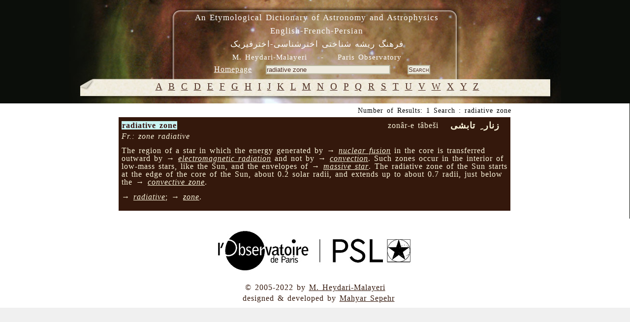

--- FILE ---
content_type: text/html; charset=UTF-8
request_url: https://dictionary.obspm.fr/?showAll=1&formSearchTextfield=radiative+zone
body_size: 3436
content:

<!DOCTYPE HTML PUBLIC "-//W3C//DTD HTML 4.01//EN"
	"http://www.w3.org/TR/html4/strict.dtd">

<html lang="en">
	<head>
		<meta http-equiv="Content-Type" content="text/html; charset=UTF-8">
    <meta name="keywords" lang="en" content="glossary, astronomy, astrophysics, persian, etymology, Heydari Malayeri">
    <meta name="keywords" lang="fr" content="glossaire, astronomie, astrophysique, persan, étymologie, Heydari Malayeri">
  
		<style type="text/css"><!-- 
			@import "/style.css"; 
			@import "/style-specific.css";
					--></style>
		<link rel="stylesheet" href="//style-avgrund.css">
		<link rel="stylesheet" href="/style-print.css" type="text/css" media="print">
		<title>An Etymological Dictionary of Astronomy and Astrophysics - English-French-Persian</title>
	</head>
	<body>
    		<div id="pageWrapper" class="container">
			<div id="masthead" class="inside">

<!-- masthead content begin -->
<div id="masthead-content" style="position:absolute;left:10px;top:10px;width:99%">
	<h1>An Etymological Dictionary of Astronomy and Astrophysics<br>English-French-Persian</h1>
	<h2><bde dir="rtl">&#1601;&#1585;&#1607;&#1606;&#1711;  &#1585;&#1740;&#1588;&#1607; &#1588;&#1606;&#1575;&#1582;&#1578;&#1740;  &#1575;&#1582;&#1578;&#1585;&#1588;&#1606;&#1575;&#1587;&#1740;-&#1575;&#1582;&#1578;&#1585;&#1601;&#1740;&#1586;&#1740;&#1705;</bde></h2>
    <div id="masthead-content-tools">
            <h3 id="author">
	M. Heydari-Malayeri&nbsp;&nbsp;&nbsp;&nbsp;-&nbsp;&nbsp;&nbsp;&nbsp;Paris Observatory</h3>


            &nbsp;&nbsp;
            
<a href="/index.php" class="link-homepage">Homepage</a>            &nbsp;&nbsp;
            <form name="formSearch" method="get" action="" id="search-form">
  <input name="formSearchTextfield" class="textfield" type="text" value="radiative zone" size="30">
  &nbsp;&nbsp;&nbsp;
  <input type="submit" name="formSubmit" class="button" value="Search">
  <input type="hidden" name="showAll" value='1' >
</form>    </div>
</div>


<!-- masthead content end -->

				<hr class="hide">
			</div>
			<div class="hnav">

<!--
	you must preserve the (lack of) whitespace between elements when creating 
	your own horizontal navigation elements, otherwise the extra whitespace 
	will break the visual layout. although how it breaks (tiny spaces between 
	each element) is an effect that some may desire.
-->


<!--
<ul>
 	<li class="hide">
    	<a class="hide" href=""></a><span class="divider"> : </span>
    </li>
    <li>
    	<a	href="../"></a><span class="divider"> : </span>
    </li>
</ul>
-->


<!-- horizontal nav end -->

				<hr class="hide">
			</div>
			<div id="outerColumnContainer">
				<div id="innerColumnContainer">
					<div id="SOWrap">
						<div id="middleColumn">
							<div class="inside">




<!--- middle (main content) column begin -->


<div id='alphabetics'> <a class='alphabetics-link' href="index.php?showAll=1&&search=A">&#65;</a>   <a class='alphabetics-link' href="index.php?showAll=1&&search=B">&#66;</a>   <a class='alphabetics-link' href="index.php?showAll=1&&search=C">&#67;</a>   <a class='alphabetics-link' href="index.php?showAll=1&&search=D">&#68;</a>   <a class='alphabetics-link' href="index.php?showAll=1&&search=E">&#69;</a>   <a class='alphabetics-link' href="index.php?showAll=1&&search=F">&#70;</a>   <a class='alphabetics-link' href="index.php?showAll=1&&search=G">&#71;</a>   <a class='alphabetics-link' href="index.php?showAll=1&&search=H">&#72;</a>   <a class='alphabetics-link' href="index.php?showAll=1&&search=I">&#73;</a>   <a class='alphabetics-link' href="index.php?showAll=1&&search=J">&#74;</a>   <a class='alphabetics-link' href="index.php?showAll=1&&search=K">&#75;</a>   <a class='alphabetics-link' href="index.php?showAll=1&&search=L">&#76;</a>   <a class='alphabetics-link' href="index.php?showAll=1&&search=M">&#77;</a>   <a class='alphabetics-link' href="index.php?showAll=1&&search=N">&#78;</a>   <a class='alphabetics-link' href="index.php?showAll=1&&search=O">&#79;</a>   <a class='alphabetics-link' href="index.php?showAll=1&&search=P">&#80;</a>   <a class='alphabetics-link' href="index.php?showAll=1&&search=Q">&#81;</a>   <a class='alphabetics-link' href="index.php?showAll=1&&search=R">&#82;</a>   <a class='alphabetics-link' href="index.php?showAll=1&&search=S">&#83;</a>   <a class='alphabetics-link' href="index.php?showAll=1&&search=T">&#84;</a>   <a class='alphabetics-link' href="index.php?showAll=1&&search=U">&#85;</a>   <a class='alphabetics-link' href="index.php?showAll=1&&search=V">&#86;</a>   <a class='alphabetics-link' href="index.php?showAll=1&&search=W">&#87;</a>   <a class='alphabetics-link' href="index.php?showAll=1&&search=X">&#88;</a>   <a class='alphabetics-link' href="index.php?showAll=1&&search=Y">&#89;</a>   <a class='alphabetics-link' href="index.php?showAll=1&&search=Z">&#90;</a>  </div><p class="center"></p><center><div id='result-details'>Number of Results: 1 Search : radiative zone</div></center><div style=''>

<center>
<div id="result-table-container">

<table id='result-table'><tr><td class='row1' ><div class='title0'><span class='term'><span class='highlight'>radiative zone</span></span></div><div class='title2'> &nbsp;&nbsp;<!-- BEGIN FARSI --><bde dir="rtl">زنار ِ تابشی  </bde><!-- END FARSI --> &nbsp;&nbsp;</div><div class='title1'>zonâr-e tâbeši</div><br /><div class='title3'><i>Fr.: zone radiative</i> &nbsp;&nbsp;</div><p class='marginTop description'>The region of a star in which the energy generated by → <i><a class='linkVoir' href='?showAll=1&formSearchTextfield=nuclear+fusion'>nuclear fusion</a></i>
in the core is transferred outward by → <i><a class='linkVoir' href='?showAll=1&formSearchTextfield=electromagnetic+radiation'>electromagnetic radiation</a></i> 
and not by → <i><a class='linkVoir' href='?showAll=1&formSearchTextfield=convection'>convection</a></i>. Such zones occur in the interior of  
low-mass stars, like the Sun, and the envelopes of 
→ <i><a class='linkVoir' href='?showAll=1&formSearchTextfield=massive+star'>massive star</a></i>.  
The radiative zone of the Sun starts at the edge of the core of the Sun, about 0.2 solar radii, 
and extends up to about 0.7 radii, just below the → <i><a class='linkVoir' href='?showAll=1&formSearchTextfield=convective+zone'>convective zone</a></i>.</p><p class='marginTop voir'>→ <i><a class='linkVoir' href='?showAll=1&formSearchTextfield=radiative'>radiative</a></i>; → <i><a class='linkVoir' href='?showAll=1&formSearchTextfield=zone'>zone</a></i>.</p></td></tr></table>
<!-- END of result-table-container -->
</div>
</center> 


</div><p class="center"></p><!--- middle (main content) column end -->

								<hr class="hide">
							</div>
						</div>
						<div id="leftColumn">
							<div class="inside">

<!--- left column begin -->

<!--- left column end -->

								<hr class="hide">
							</div>
						</div>
						<div class="clear"></div>
					</div>
					<div id="rightColumn">

						<div class="inside">

<!--- right column begin -->


<!--- right column end -->

							<hr class="hide">
						</div>
					</div>
					<div class="clear"></div>

				</div>
			</div>
			<div id="footer" class="inside">
<!-- footer begin -->
<div>
<img src="images/logo-obs-psl.jpg" alt="Observatoire de Paris" longdesc="http://www.obspm.fr/obsparis.fr.shtml" />
<p style="margin:0;">
	&copy; 2005-2022 by <a href="mailto:m.heydari@obspm.fr">M. Heydari-Malayeri</a></p>
&nbsp;&nbsp;designed &amp; developed by <a href="http://www.apoio.fr" target="_blank">Mahyar Sepehr</a>
<!-- footer end -->
</div>
	<div class="clear"></div>
			  <hr class="hide">
			</div>
		</div>
		<link rel="stylesheet" href="/js/jquery-ui-1.10.3.css">
        <script type="text/javascript" src="/js/jquery-1.9.1.js"></script>
        <script type="text/javascript" src="/js/jquery-ui-1.10.3.js"></script>
		        	<script type="text/javascript" src="/js/jquery.avgrund.js"></script>
	        <script type="text/javascript" src="/js/custom.js"></script>
				<script type="text/javascript">
        			$(function() { 
				// Your code using failsafe $ alias here...
				//$("#static-page").hide();
        
				$("#static-page-bg").animate({"opacity":"1","duration":"1000"}).fadeTo(3000, 0.7);
				$('#result-table .show-FAKE').avgrund({
					height: 500,
					width: 800,
					holderClass: 'custom',
					showClose: true,
					showCloseText: 'close',
					onBlurContainer: '.container',
					template: 
						function(elem){
							var term = elem.attr("x-term");
							var templ = "<iframe style='width:100%;border:none;overflow:hidden;' scrolling=\"no\" src='https://lerma.obspm.fr/dictionary/graph/concept/%id%/depth/1" + term + "'></iframe>";
							return templ;
						}
				});
				$( "#result-table .show-chart" ).dialog({
				  autoOpen: false,
				  height: 500,
				  width: 950,
				  modal: true,
				  /*buttons: {
					
					Close: function() {
					  $( this ).dialog( "close" );
					}
				  },*/
				  /*close: function() {
					allFields.val( "" ).removeClass( "ui-state-error" );
				  }*/
				});
				   $( "#result-table .show" )
				  .button()
				  .click(function(elem) {
				  	var xid = this.getAttribute("x-id");//this.attributes[1].value;//.nodeValue;
            $( "#chart-" + xid ).dialog( "open" );
				  });

			});
			 $("#myLink").click(function(e){
				$("#alphabetics").fadeOut("slow");
				//alert("As you can see, the link no longer took you to jquery.com");
				//e.preventDefault();

			 });      
  		        </script>
		<style type="text/css"><!-- 
			@import "/style-last.css"; 
			
		--></style>
<!-- Piwik obs -->
<script type="text/javascript">
  var _paq = _paq || [];
  _paq.push(['trackPageView']);
  _paq.push(['enableLinkTracking']);
  (function() {
    var u="//analytics.obspm.fr/";
    _paq.push(['setTrackerUrl', u+'piwik.php']);
    _paq.push(['setSiteId', 21]);
    var d=document, g=d.createElement('script'), s=d.getElementsByTagName('script')[0];
    g.type='text/javascript'; g.async=true; g.defer=true; g.src=u+'piwik.js'; s.parentNode.insertBefore(g,s);
  })();
</script>
<noscript><p><img src="//analytics.obspm.fr/piwik.php?idsite=21" style="border:0;" alt="" /></p></noscript>
<!-- End Piwik Code -->
<noscript><p><img src="//aramis.obspm.fr/~heydari/piwik/piwik.php?idsite=1" style="border:0;" alt="" /></p></noscript>
<!-- End Piwik Code -->
	</body>
</html>
